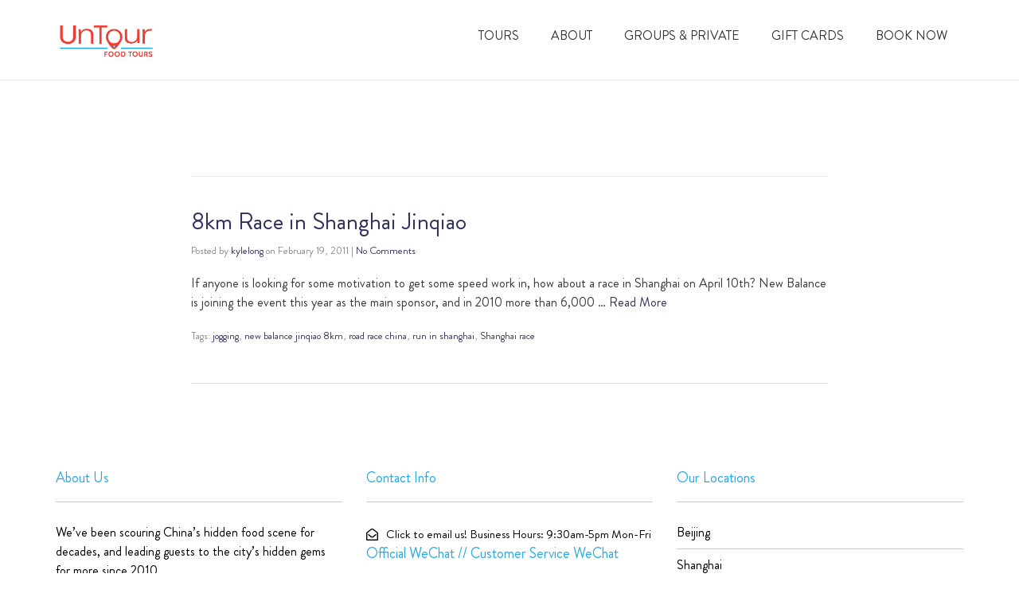

--- FILE ---
content_type: text/html; charset=UTF-8
request_url: https://untourfoodtours.com/tag/new-balance-jinqiao-8km/
body_size: 12292
content:
<!DOCTYPE html>
<!--[if lt IE 7]>      <html class="no-js lt-ie9 lt-ie8 lt-ie7" lang="en-US"> <![endif]-->
<!--[if IE 7]>         <html class="no-js lt-ie9 lt-ie8" lang="en-US"> <![endif]-->
<!--[if IE 8]>         <html class="no-js lt-ie9" lang="en-US"> <![endif]-->
<!--[if gt IE 8]><!--> <html class="no-js" lang="en-US"> <!--<![endif]-->
<head>
<meta charset="UTF-8">
<meta name="viewport" content="width=device-width, initial-scale=1.0">
<link rel="alternate" type="application/rss+xml" title="UnTour Food Tours Feed" href="https://untourfoodtours.com//feed/">
<meta name='robots' content='index, follow, max-image-preview:large, max-snippet:-1, max-video-preview:-1' />
<meta name="dlm-version" content="5.1.6">
<!-- This site is optimized with the Yoast SEO plugin v26.6 - https://yoast.com/wordpress/plugins/seo/ -->
<title>new balance jinqiao 8km Archives - UnTour Food Tours</title>
<link rel="canonical" href="https://untourfoodtours.com/tag/new-balance-jinqiao-8km/" />
<meta property="og:locale" content="en_US" />
<meta property="og:type" content="article" />
<meta property="og:title" content="new balance jinqiao 8km Archives - UnTour Food Tours" />
<meta property="og:url" content="https://untourfoodtours.com/tag/new-balance-jinqiao-8km/" />
<meta property="og:site_name" content="UnTour Food Tours" />
<meta name="twitter:card" content="summary_large_image" />
<script type="application/ld+json" class="yoast-schema-graph">{"@context":"https://schema.org","@graph":[{"@type":"CollectionPage","@id":"https://untourfoodtours.com/tag/new-balance-jinqiao-8km/","url":"https://untourfoodtours.com/tag/new-balance-jinqiao-8km/","name":"new balance jinqiao 8km Archives - UnTour Food Tours","isPartOf":{"@id":"https://untourfoodtours.com/#website"},"breadcrumb":{"@id":"https://untourfoodtours.com/tag/new-balance-jinqiao-8km/#breadcrumb"},"inLanguage":"en-US"},{"@type":"BreadcrumbList","@id":"https://untourfoodtours.com/tag/new-balance-jinqiao-8km/#breadcrumb","itemListElement":[{"@type":"ListItem","position":1,"name":"Home","item":"https://untourfoodtours.com/"},{"@type":"ListItem","position":2,"name":"new balance jinqiao 8km"}]},{"@type":"WebSite","@id":"https://untourfoodtours.com/#website","url":"https://untourfoodtours.com/","name":"UnTour Food Tours","description":"CHINA’S #1 FOOD TOUR COMPANY","potentialAction":[{"@type":"SearchAction","target":{"@type":"EntryPoint","urlTemplate":"https://untourfoodtours.com/?s={search_term_string}"},"query-input":{"@type":"PropertyValueSpecification","valueRequired":true,"valueName":"search_term_string"}}],"inLanguage":"en-US"}]}</script>
<!-- / Yoast SEO plugin. -->
<link rel='dns-prefetch' href='//widgetlogic.org' />
<link rel='dns-prefetch' href='//fh-kit.com' />
<link rel="alternate" type="application/rss+xml" title="UnTour Food Tours &raquo; Feed" href="https://untourfoodtours.com/feed/" />
<link rel="alternate" type="application/rss+xml" title="UnTour Food Tours &raquo; Comments Feed" href="https://untourfoodtours.com/comments/feed/" />
<link rel="alternate" type="application/rss+xml" title="UnTour Food Tours &raquo; new balance jinqiao 8km Tag Feed" href="https://untourfoodtours.com/tag/new-balance-jinqiao-8km/feed/" />
<style>
.lazyload,
.lazyloading {
max-width: 100%;
}
</style>
<style id='wp-img-auto-sizes-contain-inline-css' type='text/css'>
img:is([sizes=auto i],[sizes^="auto," i]){contain-intrinsic-size:3000px 1500px}
/*# sourceURL=wp-img-auto-sizes-contain-inline-css */
</style>
<!-- <link rel='stylesheet' id='aloha-hfe-widgets-style-css' href='https://untourfoodtours.com/wp-content/plugins/th-widget-pack/header-footer/css/frontend.css?ver=1738286364' type='text/css' media='all' /> -->
<!-- <link rel='stylesheet' id='formidable-css' href='https://untourfoodtours.com/wp-content/plugins/formidable/css/formidableforms.css?ver=1231602' type='text/css' media='all' /> -->
<!-- <link rel='stylesheet' id='hfe-widgets-style-css' href='https://untourfoodtours.com/wp-content/plugins/th-widget-pack/header-footer/hfe-plugin/header-footer/inc/widgets-css/frontend.css?ver=2.0.3' type='text/css' media='all' /> -->
<!-- <link rel='stylesheet' id='themo-icons-css' href='https://untourfoodtours.com/wp-content/plugins/th-widget-pack/assets/icons/icons.css?ver=2.2.9' type='text/css' media='all' /> -->
<!-- <link rel='stylesheet' id='thmv-global-css' href='https://untourfoodtours.com/wp-content/plugins/th-widget-pack/css/global.css?ver=1738286364' type='text/css' media='all' /> -->
<!-- <link rel='stylesheet' id='wp-block-library-css' href='https://untourfoodtours.com/wp-includes/css/dist/block-library/style.min.css?ver=6.9' type='text/css' media='all' /> -->
<link rel="stylesheet" type="text/css" href="//untourfoodtours.com/wp-content/cache/wpfc-minified/er7bqmw2/6hs55.css" media="all"/>
<style id='classic-theme-styles-inline-css' type='text/css'>
/*! This file is auto-generated */
.wp-block-button__link{color:#fff;background-color:#32373c;border-radius:9999px;box-shadow:none;text-decoration:none;padding:calc(.667em + 2px) calc(1.333em + 2px);font-size:1.125em}.wp-block-file__button{background:#32373c;color:#fff;text-decoration:none}
/*# sourceURL=/wp-includes/css/classic-themes.min.css */
</style>
<!-- <link rel='stylesheet' id='block-widget-css' href='https://untourfoodtours.com/wp-content/plugins/widget-logic/block_widget/css/widget.css?ver=1726206751' type='text/css' media='all' /> -->
<link rel="stylesheet" type="text/css" href="//untourfoodtours.com/wp-content/cache/wpfc-minified/6z8gx2u3/6hs55.css" media="all"/>
<style id='global-styles-inline-css' type='text/css'>
:root{--wp--preset--aspect-ratio--square: 1;--wp--preset--aspect-ratio--4-3: 4/3;--wp--preset--aspect-ratio--3-4: 3/4;--wp--preset--aspect-ratio--3-2: 3/2;--wp--preset--aspect-ratio--2-3: 2/3;--wp--preset--aspect-ratio--16-9: 16/9;--wp--preset--aspect-ratio--9-16: 9/16;--wp--preset--color--black: #000000;--wp--preset--color--cyan-bluish-gray: #abb8c3;--wp--preset--color--white: #ffffff;--wp--preset--color--pale-pink: #f78da7;--wp--preset--color--vivid-red: #cf2e2e;--wp--preset--color--luminous-vivid-orange: #ff6900;--wp--preset--color--luminous-vivid-amber: #fcb900;--wp--preset--color--light-green-cyan: #7bdcb5;--wp--preset--color--vivid-green-cyan: #00d084;--wp--preset--color--pale-cyan-blue: #8ed1fc;--wp--preset--color--vivid-cyan-blue: #0693e3;--wp--preset--color--vivid-purple: #9b51e0;--wp--preset--gradient--vivid-cyan-blue-to-vivid-purple: linear-gradient(135deg,rgb(6,147,227) 0%,rgb(155,81,224) 100%);--wp--preset--gradient--light-green-cyan-to-vivid-green-cyan: linear-gradient(135deg,rgb(122,220,180) 0%,rgb(0,208,130) 100%);--wp--preset--gradient--luminous-vivid-amber-to-luminous-vivid-orange: linear-gradient(135deg,rgb(252,185,0) 0%,rgb(255,105,0) 100%);--wp--preset--gradient--luminous-vivid-orange-to-vivid-red: linear-gradient(135deg,rgb(255,105,0) 0%,rgb(207,46,46) 100%);--wp--preset--gradient--very-light-gray-to-cyan-bluish-gray: linear-gradient(135deg,rgb(238,238,238) 0%,rgb(169,184,195) 100%);--wp--preset--gradient--cool-to-warm-spectrum: linear-gradient(135deg,rgb(74,234,220) 0%,rgb(151,120,209) 20%,rgb(207,42,186) 40%,rgb(238,44,130) 60%,rgb(251,105,98) 80%,rgb(254,248,76) 100%);--wp--preset--gradient--blush-light-purple: linear-gradient(135deg,rgb(255,206,236) 0%,rgb(152,150,240) 100%);--wp--preset--gradient--blush-bordeaux: linear-gradient(135deg,rgb(254,205,165) 0%,rgb(254,45,45) 50%,rgb(107,0,62) 100%);--wp--preset--gradient--luminous-dusk: linear-gradient(135deg,rgb(255,203,112) 0%,rgb(199,81,192) 50%,rgb(65,88,208) 100%);--wp--preset--gradient--pale-ocean: linear-gradient(135deg,rgb(255,245,203) 0%,rgb(182,227,212) 50%,rgb(51,167,181) 100%);--wp--preset--gradient--electric-grass: linear-gradient(135deg,rgb(202,248,128) 0%,rgb(113,206,126) 100%);--wp--preset--gradient--midnight: linear-gradient(135deg,rgb(2,3,129) 0%,rgb(40,116,252) 100%);--wp--preset--font-size--small: 13px;--wp--preset--font-size--medium: 20px;--wp--preset--font-size--large: 36px;--wp--preset--font-size--x-large: 42px;--wp--preset--spacing--20: 0.44rem;--wp--preset--spacing--30: 0.67rem;--wp--preset--spacing--40: 1rem;--wp--preset--spacing--50: 1.5rem;--wp--preset--spacing--60: 2.25rem;--wp--preset--spacing--70: 3.38rem;--wp--preset--spacing--80: 5.06rem;--wp--preset--shadow--natural: 6px 6px 9px rgba(0, 0, 0, 0.2);--wp--preset--shadow--deep: 12px 12px 50px rgba(0, 0, 0, 0.4);--wp--preset--shadow--sharp: 6px 6px 0px rgba(0, 0, 0, 0.2);--wp--preset--shadow--outlined: 6px 6px 0px -3px rgb(255, 255, 255), 6px 6px rgb(0, 0, 0);--wp--preset--shadow--crisp: 6px 6px 0px rgb(0, 0, 0);}:where(.is-layout-flex){gap: 0.5em;}:where(.is-layout-grid){gap: 0.5em;}body .is-layout-flex{display: flex;}.is-layout-flex{flex-wrap: wrap;align-items: center;}.is-layout-flex > :is(*, div){margin: 0;}body .is-layout-grid{display: grid;}.is-layout-grid > :is(*, div){margin: 0;}:where(.wp-block-columns.is-layout-flex){gap: 2em;}:where(.wp-block-columns.is-layout-grid){gap: 2em;}:where(.wp-block-post-template.is-layout-flex){gap: 1.25em;}:where(.wp-block-post-template.is-layout-grid){gap: 1.25em;}.has-black-color{color: var(--wp--preset--color--black) !important;}.has-cyan-bluish-gray-color{color: var(--wp--preset--color--cyan-bluish-gray) !important;}.has-white-color{color: var(--wp--preset--color--white) !important;}.has-pale-pink-color{color: var(--wp--preset--color--pale-pink) !important;}.has-vivid-red-color{color: var(--wp--preset--color--vivid-red) !important;}.has-luminous-vivid-orange-color{color: var(--wp--preset--color--luminous-vivid-orange) !important;}.has-luminous-vivid-amber-color{color: var(--wp--preset--color--luminous-vivid-amber) !important;}.has-light-green-cyan-color{color: var(--wp--preset--color--light-green-cyan) !important;}.has-vivid-green-cyan-color{color: var(--wp--preset--color--vivid-green-cyan) !important;}.has-pale-cyan-blue-color{color: var(--wp--preset--color--pale-cyan-blue) !important;}.has-vivid-cyan-blue-color{color: var(--wp--preset--color--vivid-cyan-blue) !important;}.has-vivid-purple-color{color: var(--wp--preset--color--vivid-purple) !important;}.has-black-background-color{background-color: var(--wp--preset--color--black) !important;}.has-cyan-bluish-gray-background-color{background-color: var(--wp--preset--color--cyan-bluish-gray) !important;}.has-white-background-color{background-color: var(--wp--preset--color--white) !important;}.has-pale-pink-background-color{background-color: var(--wp--preset--color--pale-pink) !important;}.has-vivid-red-background-color{background-color: var(--wp--preset--color--vivid-red) !important;}.has-luminous-vivid-orange-background-color{background-color: var(--wp--preset--color--luminous-vivid-orange) !important;}.has-luminous-vivid-amber-background-color{background-color: var(--wp--preset--color--luminous-vivid-amber) !important;}.has-light-green-cyan-background-color{background-color: var(--wp--preset--color--light-green-cyan) !important;}.has-vivid-green-cyan-background-color{background-color: var(--wp--preset--color--vivid-green-cyan) !important;}.has-pale-cyan-blue-background-color{background-color: var(--wp--preset--color--pale-cyan-blue) !important;}.has-vivid-cyan-blue-background-color{background-color: var(--wp--preset--color--vivid-cyan-blue) !important;}.has-vivid-purple-background-color{background-color: var(--wp--preset--color--vivid-purple) !important;}.has-black-border-color{border-color: var(--wp--preset--color--black) !important;}.has-cyan-bluish-gray-border-color{border-color: var(--wp--preset--color--cyan-bluish-gray) !important;}.has-white-border-color{border-color: var(--wp--preset--color--white) !important;}.has-pale-pink-border-color{border-color: var(--wp--preset--color--pale-pink) !important;}.has-vivid-red-border-color{border-color: var(--wp--preset--color--vivid-red) !important;}.has-luminous-vivid-orange-border-color{border-color: var(--wp--preset--color--luminous-vivid-orange) !important;}.has-luminous-vivid-amber-border-color{border-color: var(--wp--preset--color--luminous-vivid-amber) !important;}.has-light-green-cyan-border-color{border-color: var(--wp--preset--color--light-green-cyan) !important;}.has-vivid-green-cyan-border-color{border-color: var(--wp--preset--color--vivid-green-cyan) !important;}.has-pale-cyan-blue-border-color{border-color: var(--wp--preset--color--pale-cyan-blue) !important;}.has-vivid-cyan-blue-border-color{border-color: var(--wp--preset--color--vivid-cyan-blue) !important;}.has-vivid-purple-border-color{border-color: var(--wp--preset--color--vivid-purple) !important;}.has-vivid-cyan-blue-to-vivid-purple-gradient-background{background: var(--wp--preset--gradient--vivid-cyan-blue-to-vivid-purple) !important;}.has-light-green-cyan-to-vivid-green-cyan-gradient-background{background: var(--wp--preset--gradient--light-green-cyan-to-vivid-green-cyan) !important;}.has-luminous-vivid-amber-to-luminous-vivid-orange-gradient-background{background: var(--wp--preset--gradient--luminous-vivid-amber-to-luminous-vivid-orange) !important;}.has-luminous-vivid-orange-to-vivid-red-gradient-background{background: var(--wp--preset--gradient--luminous-vivid-orange-to-vivid-red) !important;}.has-very-light-gray-to-cyan-bluish-gray-gradient-background{background: var(--wp--preset--gradient--very-light-gray-to-cyan-bluish-gray) !important;}.has-cool-to-warm-spectrum-gradient-background{background: var(--wp--preset--gradient--cool-to-warm-spectrum) !important;}.has-blush-light-purple-gradient-background{background: var(--wp--preset--gradient--blush-light-purple) !important;}.has-blush-bordeaux-gradient-background{background: var(--wp--preset--gradient--blush-bordeaux) !important;}.has-luminous-dusk-gradient-background{background: var(--wp--preset--gradient--luminous-dusk) !important;}.has-pale-ocean-gradient-background{background: var(--wp--preset--gradient--pale-ocean) !important;}.has-electric-grass-gradient-background{background: var(--wp--preset--gradient--electric-grass) !important;}.has-midnight-gradient-background{background: var(--wp--preset--gradient--midnight) !important;}.has-small-font-size{font-size: var(--wp--preset--font-size--small) !important;}.has-medium-font-size{font-size: var(--wp--preset--font-size--medium) !important;}.has-large-font-size{font-size: var(--wp--preset--font-size--large) !important;}.has-x-large-font-size{font-size: var(--wp--preset--font-size--x-large) !important;}
:where(.wp-block-post-template.is-layout-flex){gap: 1.25em;}:where(.wp-block-post-template.is-layout-grid){gap: 1.25em;}
:where(.wp-block-term-template.is-layout-flex){gap: 1.25em;}:where(.wp-block-term-template.is-layout-grid){gap: 1.25em;}
:where(.wp-block-columns.is-layout-flex){gap: 2em;}:where(.wp-block-columns.is-layout-grid){gap: 2em;}
:root :where(.wp-block-pullquote){font-size: 1.5em;line-height: 1.6;}
/*# sourceURL=global-styles-inline-css */
</style>
<!-- <link rel='stylesheet' id='booked-tooltipster-css' href='https://untourfoodtours.com/wp-content/plugins/booked/assets/js/tooltipster/css/tooltipster.css?ver=3.3.0' type='text/css' media='all' /> -->
<!-- <link rel='stylesheet' id='booked-tooltipster-theme-css' href='https://untourfoodtours.com/wp-content/plugins/booked/assets/js/tooltipster/css/themes/tooltipster-light.css?ver=3.3.0' type='text/css' media='all' /> -->
<!-- <link rel='stylesheet' id='booked-animations-css' href='https://untourfoodtours.com/wp-content/plugins/booked/assets/css/animations.css?ver=2.4.3' type='text/css' media='all' /> -->
<!-- <link rel='stylesheet' id='booked-css-css' href='https://untourfoodtours.com/wp-content/plugins/booked/dist/booked.css?ver=2.4.3' type='text/css' media='all' /> -->
<link rel="stylesheet" type="text/css" href="//untourfoodtours.com/wp-content/cache/wpfc-minified/7zp5507j/6hs55.css" media="all"/>
<style id='booked-css-inline-css' type='text/css'>
#ui-datepicker-div.booked_custom_date_picker table.ui-datepicker-calendar tbody td a.ui-state-active,#ui-datepicker-div.booked_custom_date_picker table.ui-datepicker-calendar tbody td a.ui-state-active:hover,body #booked-profile-page input[type=submit].button-primary:hover,body .booked-list-view button.button:hover, body .booked-list-view input[type=submit].button-primary:hover,body div.booked-calendar input[type=submit].button-primary:hover,body .booked-modal input[type=submit].button-primary:hover,body div.booked-calendar .bc-head,body div.booked-calendar .bc-head .bc-col,body div.booked-calendar .booked-appt-list .timeslot .timeslot-people button:hover,body #booked-profile-page .booked-profile-header,body #booked-profile-page .booked-tabs li.active a,body #booked-profile-page .booked-tabs li.active a:hover,body #booked-profile-page .appt-block .google-cal-button > a:hover,#ui-datepicker-div.booked_custom_date_picker .ui-datepicker-header{ background:#c4f2d4 !important; }body #booked-profile-page input[type=submit].button-primary:hover,body div.booked-calendar input[type=submit].button-primary:hover,body .booked-list-view button.button:hover, body .booked-list-view input[type=submit].button-primary:hover,body .booked-modal input[type=submit].button-primary:hover,body div.booked-calendar .bc-head .bc-col,body div.booked-calendar .booked-appt-list .timeslot .timeslot-people button:hover,body #booked-profile-page .booked-profile-header,body #booked-profile-page .appt-block .google-cal-button > a:hover{ border-color:#c4f2d4 !important; }body div.booked-calendar .bc-row.days,body div.booked-calendar .bc-row.days .bc-col,body .booked-calendarSwitcher.calendar,body #booked-profile-page .booked-tabs,#ui-datepicker-div.booked_custom_date_picker table.ui-datepicker-calendar thead,#ui-datepicker-div.booked_custom_date_picker table.ui-datepicker-calendar thead th{ background:#039146 !important; }body div.booked-calendar .bc-row.days .bc-col,body #booked-profile-page .booked-tabs{ border-color:#039146 !important; }#ui-datepicker-div.booked_custom_date_picker table.ui-datepicker-calendar tbody td.ui-datepicker-today a,#ui-datepicker-div.booked_custom_date_picker table.ui-datepicker-calendar tbody td.ui-datepicker-today a:hover,body #booked-profile-page input[type=submit].button-primary,body div.booked-calendar input[type=submit].button-primary,body .booked-list-view button.button, body .booked-list-view input[type=submit].button-primary,body .booked-list-view button.button, body .booked-list-view input[type=submit].button-primary,body .booked-modal input[type=submit].button-primary,body div.booked-calendar .booked-appt-list .timeslot .timeslot-people button,body #booked-profile-page .booked-profile-appt-list .appt-block.approved .status-block,body #booked-profile-page .appt-block .google-cal-button > a,body .booked-modal p.booked-title-bar,body div.booked-calendar .bc-col:hover .date span,body .booked-list-view a.booked_list_date_picker_trigger.booked-dp-active,body .booked-list-view a.booked_list_date_picker_trigger.booked-dp-active:hover,.booked-ms-modal .booked-book-appt,body #booked-profile-page .booked-tabs li a .counter{ background:#56c477; }body #booked-profile-page input[type=submit].button-primary,body div.booked-calendar input[type=submit].button-primary,body .booked-list-view button.button, body .booked-list-view input[type=submit].button-primary,body .booked-list-view button.button, body .booked-list-view input[type=submit].button-primary,body .booked-modal input[type=submit].button-primary,body #booked-profile-page .appt-block .google-cal-button > a,body div.booked-calendar .booked-appt-list .timeslot .timeslot-people button,body .booked-list-view a.booked_list_date_picker_trigger.booked-dp-active,body .booked-list-view a.booked_list_date_picker_trigger.booked-dp-active:hover{ border-color:#56c477; }body .booked-modal .bm-window p i.fa,body .booked-modal .bm-window a,body .booked-appt-list .booked-public-appointment-title,body .booked-modal .bm-window p.appointment-title,.booked-ms-modal.visible:hover .booked-book-appt{ color:#56c477; }.booked-appt-list .timeslot.has-title .booked-public-appointment-title { color:inherit; }
/*# sourceURL=booked-css-inline-css */
</style>
<!-- <link rel='stylesheet' id='wp-post-navigation-style-css' href='https://untourfoodtours.com/wp-content/plugins/wp-post-navigation/style.css?ver=6.9' type='text/css' media='all' /> -->
<!-- <link rel='stylesheet' id='mc4wp-form-themes-css' href='https://untourfoodtours.com/wp-content/plugins/mailchimp-for-wp/assets/css/form-themes.css?ver=4.10.9' type='text/css' media='all' /> -->
<!-- <link rel='stylesheet' id='hfe-style-css' href='https://untourfoodtours.com/wp-content/plugins/th-widget-pack/header-footer/hfe-plugin/header-footer/assets/css/header-footer-elementor.css?ver=2.0.3' type='text/css' media='all' /> -->
<!-- <link rel='stylesheet' id='elementor-icons-css' href='https://untourfoodtours.com/wp-content/plugins/elementor/assets/lib/eicons/css/elementor-icons.min.css?ver=5.45.0' type='text/css' media='all' /> -->
<!-- <link rel='stylesheet' id='elementor-frontend-css' href='https://untourfoodtours.com/wp-content/plugins/elementor/assets/css/frontend.min.css?ver=3.34.0' type='text/css' media='all' /> -->
<link rel="stylesheet" type="text/css" href="//untourfoodtours.com/wp-content/cache/wpfc-minified/7wpdowpx/6hs55.css" media="all"/>
<link rel='stylesheet' id='elementor-post-17238-css' href='https://untourfoodtours.com/wp-content/uploads/elementor/css/post-17238.css?ver=1767160888' type='text/css' media='all' />
<!-- <link rel='stylesheet' id='font-awesome-5-all-css' href='https://untourfoodtours.com/wp-content/plugins/elementor/assets/lib/font-awesome/css/all.min.css?ver=3.34.0' type='text/css' media='all' /> -->
<!-- <link rel='stylesheet' id='font-awesome-4-shim-css' href='https://untourfoodtours.com/wp-content/plugins/elementor/assets/lib/font-awesome/css/v4-shims.min.css?ver=3.34.0' type='text/css' media='all' /> -->
<link rel="stylesheet" type="text/css" href="//untourfoodtours.com/wp-content/cache/wpfc-minified/d223788/6hs55.css" media="all"/>
<link rel='stylesheet' id='fh-buttons-css' href='https://fh-kit.com/buttons/v2/?pop=d9534f' type='text/css' media='all' />
<!-- <link rel='stylesheet' id='ms-main-css' href='https://untourfoodtours.com/wp-content/plugins/masterslider/public/assets/css/masterslider.main.css?ver=3.7.7' type='text/css' media='all' /> -->
<!-- <link rel='stylesheet' id='ms-custom-css' href='https://untourfoodtours.com/wp-content/uploads/masterslider/custom.css?ver=1.9' type='text/css' media='all' /> -->
<!-- <link rel='stylesheet' id='font-awesome-css' href='https://untourfoodtours.com/wp-content/plugins/elementor/assets/lib/font-awesome/css/font-awesome.min.css?ver=4.7.0' type='text/css' media='all' /> -->
<!-- <link rel='stylesheet' id='hfe-icons-list-css' href='https://untourfoodtours.com/wp-content/plugins/elementor/assets/css/widget-icon-list.min.css?ver=3.24.3' type='text/css' media='all' /> -->
<!-- <link rel='stylesheet' id='hfe-social-icons-css' href='https://untourfoodtours.com/wp-content/plugins/elementor/assets/css/widget-social-icons.min.css?ver=3.24.0' type='text/css' media='all' /> -->
<!-- <link rel='stylesheet' id='hfe-social-share-icons-brands-css' href='https://untourfoodtours.com/wp-content/plugins/elementor/assets/lib/font-awesome/css/brands.css?ver=5.15.3' type='text/css' media='all' /> -->
<!-- <link rel='stylesheet' id='hfe-social-share-icons-fontawesome-css' href='https://untourfoodtours.com/wp-content/plugins/elementor/assets/lib/font-awesome/css/fontawesome.css?ver=5.15.3' type='text/css' media='all' /> -->
<!-- <link rel='stylesheet' id='hfe-nav-menu-icons-css' href='https://untourfoodtours.com/wp-content/plugins/elementor/assets/lib/font-awesome/css/solid.css?ver=5.15.3' type='text/css' media='all' /> -->
<!-- <link rel='stylesheet' id='roots_app-css' href='https://untourfoodtours.com/wp-content/themes/embark/assets/css/app.css?ver=1' type='text/css' media='all' /> -->
<link rel="stylesheet" type="text/css" href="//untourfoodtours.com/wp-content/cache/wpfc-minified/2nz515k5/6hs55.css" media="all"/>
<style id='roots_app-inline-css' type='text/css'>
/* Include Ludirous Font */
@font-face { font-family: 'ludicrous'; src:  url('https://untourfoodtours.com/wp-content/themes/embark/assets/fonts/ludicrous.woff') format('woff'), url('https://untourfoodtours.com/wp-content/themes/embark/assets/fonts/ludicrous.woff2')  format('woff2')}
/*# sourceURL=roots_app-inline-css */
</style>
<!-- <link rel='stylesheet' id='roots_child-css' href='https://untourfoodtours.com/wp-content/themes/embark-child/style.css?ver=6.9' type='text/css' media='all' /> -->
<!-- <link rel='stylesheet' id='parent-style-css' href='https://untourfoodtours.com/wp-content/themes/embark/style.css?ver=6.9' type='text/css' media='all' /> -->
<!-- <link rel='stylesheet' id='child-style-css' href='https://untourfoodtours.com/wp-content/themes/embark-child/style.css?ver=1768368873' type='text/css' media='all' /> -->
<!-- <link rel='stylesheet' id='elementor-gf-local-roboto-css' href='https://untourfoodtours.com/wp-content/uploads/elementor/google-fonts/css/roboto.css?ver=1744365210' type='text/css' media='all' /> -->
<!-- <link rel='stylesheet' id='elementor-gf-local-robotoslab-css' href='https://untourfoodtours.com/wp-content/uploads/elementor/google-fonts/css/robotoslab.css?ver=1744365212' type='text/css' media='all' /> -->
<link rel="stylesheet" type="text/css" href="//untourfoodtours.com/wp-content/cache/wpfc-minified/jmcghewf/6hs55.css" media="all"/>
<script type="text/javascript" src="https://untourfoodtours.com/wp-includes/js/jquery/jquery.min.js?ver=3.7.1" id="jquery-core-js"></script>
<script type="text/javascript" src="https://untourfoodtours.com/wp-includes/js/jquery/jquery-migrate.min.js?ver=3.4.1" id="jquery-migrate-js"></script>
<script type="text/javascript" id="jquery-js-after">
/* <![CDATA[ */
!function($){"use strict";$(document).ready(function(){$(this).scrollTop()>100&&$(".hfe-scroll-to-top-wrap").removeClass("hfe-scroll-to-top-hide"),$(window).scroll(function(){$(this).scrollTop()<100?$(".hfe-scroll-to-top-wrap").fadeOut(300):$(".hfe-scroll-to-top-wrap").fadeIn(300)}),$(".hfe-scroll-to-top-wrap").on("click",function(){$("html, body").animate({scrollTop:0},300);return!1})})}(jQuery);
//# sourceURL=jquery-js-after
/* ]]> */
</script>
<script type="text/javascript" src="https://untourfoodtours.com/wp-content/plugins/masterslider/includes/modules/elementor/assets/js/elementor-widgets.js?ver=3.7.7" id="masterslider-elementor-widgets-js"></script>
<script type="text/javascript" src="https://untourfoodtours.com/wp-content/plugins/elementor/assets/lib/font-awesome/js/v4-shims.min.js?ver=3.34.0" id="font-awesome-4-shim-js"></script>
<link rel="https://api.w.org/" href="https://untourfoodtours.com/wp-json/" /><link rel="alternate" title="JSON" type="application/json" href="https://untourfoodtours.com/wp-json/wp/v2/tags/110" /><link rel="EditURI" type="application/rsd+xml" title="RSD" href="https://untourfoodtours.com/xmlrpc.php?rsd" />
<meta name="generator" content="WordPress 6.9" />
<script type="text/javascript">
var _gaq = _gaq || [];
_gaq.push(['_setAccount', 'UA-20049503-2']);
_gaq.push(['_trackPageview']);
(function() {
var ga = document.createElement('script'); ga.type = 'text/javascript'; ga.async = true;
ga.src = ('https:' == document.location.protocol ? 'https://ssl' : 'http://www') + '.google-analytics.com/ga.js';
var s = document.getElementsByTagName('script')[0]; s.parentNode.insertBefore(ga, s);
})();
</script>
<!-- HFCM by 99 Robots - Snippet # 1: Mailchimp Ad -->
<script id="mcjs">!function(c,h,i,m,p){m=c.createElement(h),p=c.getElementsByTagName(h)[0],m.async=1,m.src=i,p.parentNode.insertBefore(m,p)}(document,"script","https://chimpstatic.com/mcjs-connected/js/users/2007588e72b9876b84153c243/de048504a71ae413d48794d4c.js");</script>
<!-- /end HFCM by 99 Robots -->
<script>var ms_grabbing_curosr='https://untourfoodtours.com/wp-content/plugins/masterslider/public/assets/css/common/grabbing.cur',ms_grab_curosr='https://untourfoodtours.com/wp-content/plugins/masterslider/public/assets/css/common/grab.cur';</script>
<meta name="generator" content="MasterSlider 3.7.7 - Responsive Touch Image Slider" />
<style type="text/css">
.wp-post-navigation a{
text-decoration: none;
font:bold 16px Helvetica, Arial, sans-serif, arial;
color: #666;
}
</style>		<script>
document.documentElement.className = document.documentElement.className.replace('no-js', 'js');
</script>
<style>
.no-js img.lazyload {
display: none;
}
figure.wp-block-image img.lazyloading {
min-width: 150px;
}
.lazyload,
.lazyloading {
--smush-placeholder-width: 100px;
--smush-placeholder-aspect-ratio: 1/1;
width: var(--smush-image-width, var(--smush-placeholder-width)) !important;
aspect-ratio: var(--smush-image-aspect-ratio, var(--smush-placeholder-aspect-ratio)) !important;
}
.lazyload, .lazyloading {
opacity: 0;
}
.lazyloaded {
opacity: 1;
transition: opacity 400ms;
transition-delay: 0ms;
}
</style>
<!--[if lt IE 9]>
<script src="https://untourfoodtours.com/wp-content/themes/embark/assets/js/vendor/html5shiv.min.js"></script>
<script src="https://untourfoodtours.com/wp-content/themes/embark/assets/js/vendor/respond.min.js"></script>
<![endif]-->
<meta name="generator" content="Elementor 3.34.0; features: additional_custom_breakpoints; settings: css_print_method-external, google_font-enabled, font_display-auto">
<style>
.e-con.e-parent:nth-of-type(n+4):not(.e-lazyloaded):not(.e-no-lazyload),
.e-con.e-parent:nth-of-type(n+4):not(.e-lazyloaded):not(.e-no-lazyload) * {
background-image: none !important;
}
@media screen and (max-height: 1024px) {
.e-con.e-parent:nth-of-type(n+3):not(.e-lazyloaded):not(.e-no-lazyload),
.e-con.e-parent:nth-of-type(n+3):not(.e-lazyloaded):not(.e-no-lazyload) * {
background-image: none !important;
}
}
@media screen and (max-height: 640px) {
.e-con.e-parent:nth-of-type(n+2):not(.e-lazyloaded):not(.e-no-lazyload),
.e-con.e-parent:nth-of-type(n+2):not(.e-lazyloaded):not(.e-no-lazyload) * {
background-image: none !important;
}
}
</style>
<link rel="icon" href="https://untourfoodtours.com/wp-content/uploads/2018/09/new-untourfav.png" sizes="32x32" />
<link rel="icon" href="https://untourfoodtours.com/wp-content/uploads/2018/09/new-untourfav.png" sizes="192x192" />
<link rel="apple-touch-icon" href="https://untourfoodtours.com/wp-content/uploads/2018/09/new-untourfav.png" />
<meta name="msapplication-TileImage" content="https://untourfoodtours.com/wp-content/uploads/2018/09/new-untourfav.png" />
<style type="text/css" id="wp-custom-css">
@media screen and (max-width: 767px) {
.top-nav-text p{color: #fff;font-weight: normal;font-size: 15px;}
.navbar-nav > li{width: 100%;padding: 0px 0px;}
#menu-main-nav li a{top:0px;color:#fff;}
.menu-highlight{width:auto !important;margin-bottom:30px;}
#menu-main-nav{background: #1e8190;padding: 20px;}
.dropdown-toggle .caret{float:right;}
.navbar .navbar-nav .open .dropdown-toggle{background-color: #1e8190 !important;}
}
@media (max-width:767px) {
.navbar .navbar-nav .dropdown-submenu .dropdown-menu {background-color:#f03b30;}
}
@media screen and (max-width: 767px) {
#menu-main-nav{background: #27aae1;padding: 20px;}
.navbar .navbar-nav .open .dropdown-toggle{background-color: #27aae1 !important;}
}
.elementor-element-2a62bcd4 .textwidget p:first-of-type{
margin: 0;
}
.elementor-element-2a62bcd4 .textwidget p:first-of-type br {
display: none;
}
.elementor-element-2a62bcd4 .textwidget br{
display: none;
} 
.widget-inner .textwidget p:first-of-type{
margin: 0;
}
.widget-inner .textwidget p:first-of-type br{
display: none;
}		</style>
<style id="kirki-inline-styles">#logo img{max-height:50px;width:auto;}.navbar .navbar-nav{margin-top:20px;}.navbar .navbar-toggle{top:20px;}.themo_cart_icon{margin-top:calc(20px + 12px);}.btn-cta-primary,.navbar .navbar-nav>li>a:hover:after,.navbar .navbar-nav>li.active>a:after,.navbar .navbar-nav>li.active>a:hover:after,.navbar .navbar-nav>li.active>a:focus:after,.headhesive--clone .navbar-nav > li > a:hover:after,.banner[data-transparent-header="true"].headhesive--clone .navbar-nav > li > a:hover:after,form input[type=submit],html .woocommerce a.button.alt,html .woocommerce-page a.button.alt,html .woocommerce a.button,html .woocommerce-page a.button,.woocommerce #respond input#submit.alt:hover,.woocommerce a.button.alt:hover,.woocommerce #respond input#submit.alt, .woocommerce button.button.alt, .woocommerce input.button.alt, .woocommerce button.button.alt:hover,.woocommerce input.button.alt:hover,.woocommerce #respond input#submit.disabled,.woocommerce #respond input#submit:disabled,.woocommerce #respond input#submit:disabled[disabled],.woocommerce a.button.disabled,.woocommerce a.button:disabled,.woocommerce a.button:disabled[disabled],.woocommerce button.button.disabled,.woocommerce button.button:disabled,.woocommerce button.button:disabled[disabled],.woocommerce input.button.disabled,.woocommerce input.button:disabled,.woocommerce input.button:disabled[disabled],.woocommerce #respond input#submit.disabled:hover,.woocommerce #respond input#submit:disabled:hover,.woocommerce #respond input#submit:disabled[disabled]:hover,.woocommerce a.button.disabled:hover,.woocommerce a.button:disabled:hover,.woocommerce a.button:disabled[disabled]:hover,.woocommerce button.button.disabled:hover,.woocommerce button.button:disabled:hover,.woocommerce button.button:disabled[disabled]:hover,.woocommerce input.button.disabled:hover,.woocommerce input.button:disabled:hover,.woocommerce input.button:disabled[disabled]:hover,.woocommerce #respond input#submit.alt.disabled,.woocommerce #respond input#submit.alt.disabled:hover,.woocommerce #respond input#submit.alt:disabled,.woocommerce #respond input#submit.alt:disabled:hover,.woocommerce #respond input#submit.alt:disabled[disabled],.woocommerce #respond input#submit.alt:disabled[disabled]:hover,.woocommerce a.button.alt.disabled,.woocommerce a.button.alt.disabled:hover,.woocommerce a.button.alt:disabled,.woocommerce a.button.alt:disabled:hover,.woocommerce a.button.alt:disabled[disabled],.woocommerce a.button.alt:disabled[disabled]:hover,.woocommerce button.button.alt.disabled,.woocommerce button.button.alt.disabled:hover,.woocommerce button.button.alt:disabled,.woocommerce button.button.alt:disabled:hover,.woocommerce button.button.alt:disabled[disabled],.woocommerce button.button.alt:disabled[disabled]:hover,.woocommerce input.button.alt.disabled,.woocommerce input.button.alt.disabled:hover,.woocommerce input.button.alt:disabled,.woocommerce input.button.alt:disabled:hover,.woocommerce input.button.alt:disabled[disabled],.woocommerce input.button.alt:disabled[disabled]:hover,p.demo_store,.woocommerce.widget_price_filter .ui-slider .ui-slider-handle,.th-conversion form input[type=submit],.th-conversion .with_frm_style input[type=submit],.th-pricing-column.th-highlight,.search-submit,.search-submit:hover,.widget .tagcloud a:hover,.footer .tagcloud a:hover,.btn-standard-primary-form form .frm_submit input[type=submit],.btn-standard-primary-form form .frm_submit input[type=submit]:hover,.btn-ghost-primary-form form .frm_submit input[type=submit]:hover,.btn-cta-primary-form form .frm_submit input[type=submit],.btn-cta-primary-form form .frm_submit input[type=submit]:hover,.th-widget-area form input[type=submit],.th-widget-area .with_frm_style .frm_submit input[type=submit]{background-color:#32325D;}a,.accent,.navbar .navbar-nav .dropdown-menu li.active a,.navbar .navbar-nav .dropdown-menu li a:hover,.navbar .navbar-nav .dropdown-menu li.active a:hover,.page-title h1,.inner-container>h1.entry-title,.woocommerce ul.products li.product .price,.woocommerce ul.products li.product .price del,.woocommerce .single-product .product .price,.woocommerce.single-product .product .price,.woocommerce .single-product .product .price ins,.woocommerce.single-product .product .price ins,.a2c-ghost.woocommerce a.button,.th-cta .th-cta-text span,.elementor-widget-themo-header .th-header-wrap .elementor-icon-box-title,.elementor-widget-themo-info-card .th-info-card-wrap .elementor-icon-box-title,.map-info h3,.th-pkg-content h3,.th-pricing-cost,.elementor-widget-themo-service-block .th-service-block-w .elementor-icon-box-title,#main-flex-slider .slides h1,.th-team-member-social a i:hover,.elementor-widget-toggle .elementor-toggle .elementor-toggle-title,.elementor-widget-toggle .elementor-toggle .elementor-toggle-title.active,.elementor-widget-toggle .elementor-toggle .elementor-toggle-icon{color:#32325D;}.btn-standard-primary,.btn-ghost-primary:hover,.pager li>a:hover,.pager li>span:hover,.a2c-ghost.woocommerce a.button:hover{background-color:#32325D;}.btn-standard-primary,.btn-ghost-primary:hover,.pager li>a:hover,.pager li>span:hover,.a2c-ghost.woocommerce a.button:hover,.btn-standard-primary-form form .frm_submit input[type=submit],.btn-standard-primary-form form .frm_submit input[type=submit]:hover,.btn-ghost-primary-form form .frm_submit input[type=submit]:hover,.btn-ghost-primary-form form .frm_submit input[type=submit]{border-color:#32325D;}.btn-ghost-primary,.btn-ghost-primary:focus,.th-portfolio-filters a.current,.a2c-ghost.woocommerce a.button,.btn-ghost-primary-form form .frm_submit input[type=submit]{color:#32325D;}.btn-ghost-primary,.th-portfolio-filters a.current,.a2c-ghost.woocommerce a.button{border-color:#32325D;}form select:focus,form textarea:focus,form input:focus,.th-widget-area .widget select:focus,.search-form input:focus{border-color:#32325D!important;}.elementor-widget-themo-header .th-header-wrap .elementor-icon,.elementor-widget-themo-header.elementor-view-default .th-header-wrap .elementor-icon,.elementor-widget-themo-service-block .th-service-block-w .elementor-icon,.elementor-widget-themo-service-block.elementor-view-default .th-service-block-w .elementor-icon{color:#F5BE58;}.btn-cta-accent,.a2c-cta.woocommerce a.button,.a2c-cta.woocommerce a.button:hover,.elementor-widget-themo-header.elementor-view-stacked .th-header-wrap .elementor-icon,.elementor-widget-themo-service-block.elementor-view-stacked .th-service-block-w .elementor-icon,.btn-standard-accent-form form .frm_submit input[type=submit],.btn-standard-accent-form form .frm_submit input[type=submit]:hover,.btn-ghost-accent-form form .frm_submit input[type=submit]:hover,.btn-cta-accent-form form .frm_submit input[type=submit],.btn-cta-accent-form form .frm_submit input[type=submit]:hover{background-color:#F5BE58;}body #booked-profile-page input[type=submit].button-primary,body table.booked-calendar input[type=submit].button-primary,body .booked-modal input[type=submit].button-primary,body table.booked-calendar .booked-appt-list .timeslot .timeslot-people button,body #booked-profile-page .booked-profile-appt-list .appt-block.approved .status-block{background:#F5BE58!important;}body #booked-profile-page input[type=submit].button-primary,body table.booked-calendar input[type=submit].button-primary,body .booked-modal input[type=submit].button-primary,body table.booked-calendar .booked-appt-list .timeslot .timeslot-people button,.btn-standard-accent-form form .frm_submit input[type=submit],.btn-standard-accent-form form .frm_submit input[type=submit]:hover,.btn-ghost-accent-form form .frm_submit input[type=submit]:hover,.btn-ghost-accent-form form .frm_submit input[type=submit]{border-color:#F5BE58!important;}.btn-standard-accent,.btn-ghost-accent:hover{background-color:#F5BE58;border-color:#F5BE58;}.btn-ghost-accent,.btn-ghost-accent:focus,.elementor-widget-themo-header.elementor-view-framed .th-header-wrap .elementor-icon,.elementor-widget-themo-service-block.elementor-view-framed .th-service-block-w .elementor-icon,.btn-ghost-accent-form form .frm_submit input[type=submit]{color:#F5BE58;}.btn-ghost-accent,.elementor-widget-themo-header.elementor-view-framed .th-header-wrap .elementor-icon,.elementor-widget-themo-service-block.elementor-view-framed .th-service-block-w .elementor-icon{border-color:#F5BE58;}.h1,.h2,.h3,.h4,.h5,.h6,h1,h2,h3,h4,h5,h6{font-family:Work Sans;font-weight:400;}body,p,li{font-family:Work Sans;font-size:16px;font-weight:400;line-height:1.5;color:#393939;}.navbar .navbar-nav > li > a, .navbar .navbar-nav > li > a:hover, .navbar .navbar-nav > li.active > a, .navbar .navbar-nav > li.active > a:hover, .navbar .navbar-nav > li.active > a:focus, .banner[data-transparent-header="true"].headhesive--clone .navbar-nav > li > a, .navbar .navbar-nav > li.th-accent{font-family:Work Sans;font-size:16px;font-weight:400;color:#333333;}.simple-conversion form input[type=submit],.simple-conversion .with_frm_style input[type=submit],.search-form input{-webkit-border-radius:5px!important;-moz-border-radius:5px!important;border-radius:5px!important;}.nav-tabs > li > a{-webkit-border-radius:5px 5px 0 0;-moz-border-radius:5px 5px 0 0;border-radius:5px 5px 0 0;}.btn, .btn-cta, .btn-sm,.btn-group-sm > .btn, .btn-group-xs > .btn, .pager li > a,.pager li > span, .form-control, #respond input[type=submit], body .booked-modal button, .woocommerce #respond input#submit, .woocommerce a.button, .woocommerce button.button, .woocommerce input.button, .woocommerce div.product form.cart .button, .search-form input, .search-submit, .navbar .th-accent, .headhesive--clone.banner[data-transparent-header='true'] .th-accent{-webkit-border-radius:5px;-moz-border-radius:5px;border-radius:5px;}form input[type=submit],.with_frm_style .frm_submit input[type=submit],.with_frm_style .frm_submit input[type=button],.frm_form_submit_style, .with_frm_style.frm_login_form input[type=submit], .widget input[type=submit],.widget .frm_style_formidable-style.with_frm_style input[type=submit], .th-port-btn, body #booked-profile-page input[type=submit], body #booked-profile-page button, body table.booked-calendar input[type=submit], body table.booked-calendar button, body .booked-modal input[type=submit], body .booked-modal button,.th-widget-area form input[type=submit],.th-widget-area .with_frm_style .frm_submit input[type=submit],.th-widget-area .widget .frm_style_formidable-style.with_frm_style input[type=submit]{-webkit-border-radius:5px;-moz-border-radius:5px;border-radius:5px;}body{background-color:#FFF;}/* vietnamese */
@font-face {
font-family: 'Work Sans';
font-style: normal;
font-weight: 400;
font-display: swap;
src: url(https://untourfoodtours.com/wp-content/fonts/work-sans/QGY_z_wNahGAdqQ43RhVcIgYT2Xz5u32K0nXBiAJpp_c.woff2) format('woff2');
unicode-range: U+0102-0103, U+0110-0111, U+0128-0129, U+0168-0169, U+01A0-01A1, U+01AF-01B0, U+0300-0301, U+0303-0304, U+0308-0309, U+0323, U+0329, U+1EA0-1EF9, U+20AB;
}
/* latin-ext */
@font-face {
font-family: 'Work Sans';
font-style: normal;
font-weight: 400;
font-display: swap;
src: url(https://untourfoodtours.com/wp-content/fonts/work-sans/QGY_z_wNahGAdqQ43RhVcIgYT2Xz5u32K0nXBiEJpp_c.woff2) format('woff2');
unicode-range: U+0100-02BA, U+02BD-02C5, U+02C7-02CC, U+02CE-02D7, U+02DD-02FF, U+0304, U+0308, U+0329, U+1D00-1DBF, U+1E00-1E9F, U+1EF2-1EFF, U+2020, U+20A0-20AB, U+20AD-20C0, U+2113, U+2C60-2C7F, U+A720-A7FF;
}
/* latin */
@font-face {
font-family: 'Work Sans';
font-style: normal;
font-weight: 400;
font-display: swap;
src: url(https://untourfoodtours.com/wp-content/fonts/work-sans/QGY_z_wNahGAdqQ43RhVcIgYT2Xz5u32K0nXBi8Jpg.woff2) format('woff2');
unicode-range: U+0000-00FF, U+0131, U+0152-0153, U+02BB-02BC, U+02C6, U+02DA, U+02DC, U+0304, U+0308, U+0329, U+2000-206F, U+20AC, U+2122, U+2191, U+2193, U+2212, U+2215, U+FEFF, U+FFFD;
}/* vietnamese */
@font-face {
font-family: 'Work Sans';
font-style: normal;
font-weight: 400;
font-display: swap;
src: url(https://untourfoodtours.com/wp-content/fonts/work-sans/QGY_z_wNahGAdqQ43RhVcIgYT2Xz5u32K0nXBiAJpp_c.woff2) format('woff2');
unicode-range: U+0102-0103, U+0110-0111, U+0128-0129, U+0168-0169, U+01A0-01A1, U+01AF-01B0, U+0300-0301, U+0303-0304, U+0308-0309, U+0323, U+0329, U+1EA0-1EF9, U+20AB;
}
/* latin-ext */
@font-face {
font-family: 'Work Sans';
font-style: normal;
font-weight: 400;
font-display: swap;
src: url(https://untourfoodtours.com/wp-content/fonts/work-sans/QGY_z_wNahGAdqQ43RhVcIgYT2Xz5u32K0nXBiEJpp_c.woff2) format('woff2');
unicode-range: U+0100-02BA, U+02BD-02C5, U+02C7-02CC, U+02CE-02D7, U+02DD-02FF, U+0304, U+0308, U+0329, U+1D00-1DBF, U+1E00-1E9F, U+1EF2-1EFF, U+2020, U+20A0-20AB, U+20AD-20C0, U+2113, U+2C60-2C7F, U+A720-A7FF;
}
/* latin */
@font-face {
font-family: 'Work Sans';
font-style: normal;
font-weight: 400;
font-display: swap;
src: url(https://untourfoodtours.com/wp-content/fonts/work-sans/QGY_z_wNahGAdqQ43RhVcIgYT2Xz5u32K0nXBi8Jpg.woff2) format('woff2');
unicode-range: U+0000-00FF, U+0131, U+0152-0153, U+02BB-02BC, U+02C6, U+02DA, U+02DC, U+0304, U+0308, U+0329, U+2000-206F, U+20AC, U+2122, U+2191, U+2193, U+2212, U+2215, U+FEFF, U+FFFD;
}/* vietnamese */
@font-face {
font-family: 'Work Sans';
font-style: normal;
font-weight: 400;
font-display: swap;
src: url(https://untourfoodtours.com/wp-content/fonts/work-sans/QGY_z_wNahGAdqQ43RhVcIgYT2Xz5u32K0nXBiAJpp_c.woff2) format('woff2');
unicode-range: U+0102-0103, U+0110-0111, U+0128-0129, U+0168-0169, U+01A0-01A1, U+01AF-01B0, U+0300-0301, U+0303-0304, U+0308-0309, U+0323, U+0329, U+1EA0-1EF9, U+20AB;
}
/* latin-ext */
@font-face {
font-family: 'Work Sans';
font-style: normal;
font-weight: 400;
font-display: swap;
src: url(https://untourfoodtours.com/wp-content/fonts/work-sans/QGY_z_wNahGAdqQ43RhVcIgYT2Xz5u32K0nXBiEJpp_c.woff2) format('woff2');
unicode-range: U+0100-02BA, U+02BD-02C5, U+02C7-02CC, U+02CE-02D7, U+02DD-02FF, U+0304, U+0308, U+0329, U+1D00-1DBF, U+1E00-1E9F, U+1EF2-1EFF, U+2020, U+20A0-20AB, U+20AD-20C0, U+2113, U+2C60-2C7F, U+A720-A7FF;
}
/* latin */
@font-face {
font-family: 'Work Sans';
font-style: normal;
font-weight: 400;
font-display: swap;
src: url(https://untourfoodtours.com/wp-content/fonts/work-sans/QGY_z_wNahGAdqQ43RhVcIgYT2Xz5u32K0nXBi8Jpg.woff2) format('woff2');
unicode-range: U+0000-00FF, U+0131, U+0152-0153, U+02BB-02BC, U+02C6, U+02DA, U+02DC, U+0304, U+0308, U+0329, U+2000-206F, U+20AC, U+2122, U+2191, U+2193, U+2212, U+2215, U+FEFF, U+FFFD;
}</style></head>
<body class="archive tag tag-new-balance-jinqiao-8km tag-110 wp-theme-embark wp-child-theme-embark-child _masterslider _msp_version_3.7.7 ehf-template-embark ehf-stylesheet-embark-child elementor-default elementor-kit-17238 th-sticky-header th-bundled-font">
<!-- Preloader Start -->
<div id="loader-wrapper">
<div id="loader"></div>
<div class="loader-section section-left"></div>
<div class="loader-section section-right"></div>
</div>
<!-- Preloader End -->
<header class="banner navbar navbar-default navbar-static-top " role="banner" >
<div class="container">
<div class="navbar-header">
<button type="button" class="navbar-toggle collapsed" data-toggle="collapse" data-target=".navbar-collapse">
<span class="sr-only">Toggle navigation</span>
<span class="icon-bar"></span>
<span class="icon-bar"></span>
<span class="icon-bar"></span>
</button>
<div id="logo" class="trans_logo_banner">
<a href="https://untourfoodtours.com/">
<img class="logo-main logo-reg lazyload" data-src="https://untourfoodtours.com/wp-content/uploads/2018/11/UnTour_UnTour-Main-Logo.png"  height='50' width='127'   alt="UnTour Food Tours" src="[data-uri]" style="--smush-placeholder-width: 127px; --smush-placeholder-aspect-ratio: 127/50;" />
</a>
</div>
</div>
<nav class="collapse navbar-collapse bs-navbar-collapse" role="navigation">
<ul id="menu-main-nav" class="nav navbar-nav"><li class="menu-item menu-item-type-custom menu-item-object-custom menu-item-has-children dropdown menu-item-10762"><a class="dropdown-toggle" href="#">TOURS <b class="caret"></b></a>
<ul class="dropdown-menu">
<li class="dropdown dropdown-submenu" class="menu-item menu-item-type-post_type menu-item-object-page menu-item-has-children dropdown menu-item-15030"><a class="dropdown-toggle" href="https://untourfoodtours.com/shanghai-food-tours/">SHANGHAI TOURS <b class="caret"></b></a>
<ul class="dropdown-menu">
<li class="menu-item menu-item-type-post_type menu-item-object-page menu-item-16131"><a href="https://untourfoodtours.com/product/shanghai-night-eats-tour/">NIGHT EATS TOUR</a></li>
<li class="menu-item menu-item-type-post_type menu-item-object-page menu-item-14719"><a href="https://untourfoodtours.com/shanghai-street-eats-breakfast/">STREET EATS BREAKFAST</a></li>
<li class="menu-item menu-item-type-post_type menu-item-object-page menu-item-15757"><a href="https://untourfoodtours.com/product/group-private-tours/">PRIVATE AND GROUP TOURS</a></li>
<li class="menu-item menu-item-type-post_type menu-item-object-page menu-item-35985"><a href="https://untourfoodtours.com/the-hungry-travelers-guidebook-shanghai/">THE HUNGRY TRAVELER&#8217;S GUIDEBOOK</a></li>
</ul>
</li>
<li class="dropdown dropdown-submenu" class="menu-item menu-item-type-post_type menu-item-object-page menu-item-has-children dropdown menu-item-15031"><a class="dropdown-toggle" href="https://untourfoodtours.com/beijing-food-tour/">BEIJING TOURS <b class="caret"></b></a>
<ul class="dropdown-menu">
<li class="menu-item menu-item-type-post_type menu-item-object-page menu-item-14723"><a href="https://untourfoodtours.com/product/old-beijing-dinner/">OLD BEIJING DINNER TOUR</a></li>
<li class="menu-item menu-item-type-post_type menu-item-object-page menu-item-14722"><a href="https://untourfoodtours.com/product/group-private-tours/">PRIVATE AND GROUP TOURS</a></li>
</ul>
</li>
<li class="menu-item menu-item-type-post_type menu-item-object-page menu-item-17234"><a href="https://untourfoodtours.com/product/chengdu-classics-food-tour/">CHENGDU CLASSICS FOOD TOUR</a></li>
</ul>
</li>
<li class="menu-item menu-item-type-custom menu-item-object-custom menu-item-has-children dropdown menu-item-12859"><a class="dropdown-toggle" href="#">ABOUT <b class="caret"></b></a>
<ul class="dropdown-menu">
<li class="menu-item menu-item-type-post_type menu-item-object-page menu-item-8667"><a href="https://untourfoodtours.com/about-untour-guides/">ABOUT US</a></li>
<li class="menu-item menu-item-type-post_type menu-item-object-page current_page_parent menu-item-16088"><a href="https://untourfoodtours.com/blog/">BLOG</a></li>
<li class="menu-item menu-item-type-post_type menu-item-object-page menu-item-7422"><a href="https://untourfoodtours.com/faqs/">FAQ</a></li>
<li class="menu-item menu-item-type-post_type menu-item-object-page menu-item-153"><a href="https://untourfoodtours.com/our-food-tours-in-the-news/">IN THE NEWS</a></li>
<li class="menu-item menu-item-type-post_type menu-item-object-page menu-item-151"><a href="https://untourfoodtours.com/contact-us/">CONTACT US</a></li>
<li class="menu-item menu-item-type-post_type menu-item-object-page menu-item-35552"><a href="https://untourfoodtours.com/untour-food-tours-cancellation-policy/">CANCELLATION POLICY</a></li>
</ul>
</li>
<li class="menu-item menu-item-type-post_type menu-item-object-page menu-item-15238"><a href="https://untourfoodtours.com/product/group-private-tours/">GROUPS &#038; PRIVATE</a></li>
<li class="menu-item menu-item-type-custom menu-item-object-custom menu-item-16190"><a href="https://fareharbor.com/embeds/book/untourfoodtours/items/593350/?full-items=yes&#038;flow=1296561">GIFT CARDS</a></li>
<li class="menu-highlight menu-item menu-item-type-custom menu-item-object-custom menu-item-14047"><a href="https://untourfoodtours.com/calendar/">BOOK NOW</a></li>
</ul>        </nav>
</div>
</header>
<div class="wrap" role="document">
<div class="content">
<div class="inner-container th-no-sidebar">
<div class="subheader"></div>    <div class="container">
<div class="row">
<section id="themo_default_layout" class="page-title right">
<h1 class='entry-title'>new balance jinqiao 8km</h1>            </section>	
</div>
</div>
<section id="themo_default_layout_content" class='standard-blog'>
<div class='container'>
<div class="row">
<div class="col-md-12">
<div class="post-8617 post type-post status-publish format-standard hentry category-running tag-jogging tag-new-balance-jinqiao-8km tag-road-race-china tag-run-in-shanghai tag-shanghai-race">
<div class="post-inner">
<h3 class="post-title"><a href="https://untourfoodtours.com/8km-race-in-shanghai-jinqiao/">8km Race in Shanghai Jinqiao</a></h3>
<div class="post-meta"><span class="show-author">Posted by <a href="https://untourfoodtours.com/author/kylelong/" title="Posts by kylelong" rel="author">kylelong</a></span> <span class="show-date"><span class="pre-date">on</span> <time class="published" datetime="2011-02-19T13:22:50+10:30">February 19, 2011</time></span> <span class="is-sticky">| Featured</span> <span class="show-comments">| <a href="https://untourfoodtours.com/8km-race-in-shanghai-jinqiao/#respond">No Comments</a></span></div>
<div class="entry-content post-excerpt">
<p>If anyone is looking for some motivation to get some speed work in, how about a race in Shanghai on April 10th? New Balance is joining the event this year as the main sponsor, and in 2010 more than 6,000 &hellip; <a href="https://untourfoodtours.com/8km-race-in-shanghai-jinqiao/">Read More</a></p>
</div>
<div class="entry-meta meta-tags">Tags: <span class="tag-links"><a href="https://untourfoodtours.com/tag/jogging/" rel="tag">jogging</a>, <a href="https://untourfoodtours.com/tag/new-balance-jinqiao-8km/" rel="tag">new balance jinqiao 8km</a>, <a href="https://untourfoodtours.com/tag/road-race-china/" rel="tag">road race china</a>, <a href="https://untourfoodtours.com/tag/run-in-shanghai/" rel="tag">run in shanghai</a>, <a href="https://untourfoodtours.com/tag/shanghai-race/" rel="tag">Shanghai race</a></span></div>
</div>
</div>
</div><!-- /.col-md-12 -->                  	
</div><!-- /.row -->
</div><!-- /.container -->	</section>
</div><!-- /.inner-container -->
</div><!-- /.content -->
</div><!-- /.wrap -->
<div class="prefooter"></div>
<footer class="footer" role="contentinfo">
<div class="container">
<div class="footer-widgets row th-widget-area">
<div class="footer-area-1 col-md-4 col-sm-6">
<section class="widget text-2 widget_text"><div class="widget-inner"><h3 class="widget-title">About Us</h3>			<div class="textwidget"><p>We’ve been scouring China’s hidden food scene for decades, and leading guests to the city’s hidden gems for more since 2010.</p>
<section class="widget widget-th-payments">
<div class="widget-inner">
<h3 class="widget-title">Payments Securely Processed by Stripe</h3>
<p><img decoding="async" class="aligncenter  wp-image-15724 lazyload" data-src="https://untourfoodtours.com/wp-content/uploads/2019/09/payments-accepted-300x139.jpeg" alt="" width="198" height="92" data-srcset="https://untourfoodtours.com/wp-content/uploads/2019/09/payments-accepted-300x139.jpeg 300w, https://untourfoodtours.com/wp-content/uploads/2019/09/payments-accepted-86x40.jpeg 86w, https://untourfoodtours.com/wp-content/uploads/2019/09/payments-accepted-173x80.jpeg 173w, https://untourfoodtours.com/wp-content/uploads/2019/09/payments-accepted.jpeg 330w" data-sizes="(max-width: 198px) 100vw, 198px" src="[data-uri]" style="--smush-placeholder-width: 198px; --smush-placeholder-aspect-ratio: 198/92;" /></p>
<div class="th-payments-widget"></div>
</div>
</section>
</div>
</div></section>                    </div>
<div class="footer-area-2 col-md-4 col-sm-6">
<section class="widget text-3 widget_text"><div class="widget-inner"><h3 class="widget-title">Contact Info</h3>			<div class="textwidget"><div class="th-contact-info-widget">
<div class="icon-blocks">
<div class="icon-block">
<p><a href="mailto:info@untourfoodtours.com" target="_blank" rel="noopener"><i class="fa fa-envelope-open-o"></i>Click to email us!</a> Business Hours: 9:30am-5pm Mon-Fri</p>
</div>
</div>
</div>
<section class="widget widget-social">
<div class="widget-inner">
<h3 class="widget-title">Official WeChat // Customer Service WeChat</h3>
<p><img decoding="async" class="aligncenter size-medium wp-image-15723 lazyload" data-src="https://untourfoodtours.com/wp-content/uploads/2019/09/Untitled-design-8-300x150.png" alt="" width="300" height="150" data-srcset="https://untourfoodtours.com/wp-content/uploads/2019/09/Untitled-design-8-300x150.png 300w, https://untourfoodtours.com/wp-content/uploads/2019/09/Untitled-design-8-80x40.png 80w, https://untourfoodtours.com/wp-content/uploads/2019/09/Untitled-design-8-160x80.png 160w, https://untourfoodtours.com/wp-content/uploads/2019/09/Untitled-design-8-394x197.png 394w, https://untourfoodtours.com/wp-content/uploads/2019/09/Untitled-design-8.png 600w" data-sizes="(max-width: 300px) 100vw, 300px" src="[data-uri]" style="--smush-placeholder-width: 300px; --smush-placeholder-aspect-ratio: 300/150;" /></p>
<div class="soc-widget"></div>
</div>
</section>
</div>
</div></section>                    </div>
<div class="footer-area-3 col-md-4 col-sm-6">
<section class="widget text-13 widget_text"><div class="widget-inner"><h3 class="widget-title">Our Locations</h3>			<div class="textwidget"><ul class="footer_menu">
<li style="list-style-type: none;">
<ul class="footer_menu">
<li><a href="https://untourfoodtours.com/beijing-food-tour/">Beijing</a></li>
<li><a href="https://untourfoodtours.com/shanghai-food-tours/">Shanghai</a></li>
<li><a href="https://untourfoodtours.com/product/chengdu-classics-food-tour/">Chengdu</a><br />
</div>
</div></section>                    </div>
</div>
</div>
<div class="footer-btm-bar">        
<div class="container">    
<div class="footer-copyright row">
<div class="col-xs-12">
<p><span class='footer_copy'>COPYRIGHT © 2026
</span>  </p>
</div>
</div>
</div>
</div>
</footer>
<script type="speculationrules">
{"prefetch":[{"source":"document","where":{"and":[{"href_matches":"/*"},{"not":{"href_matches":["/wp-*.php","/wp-admin/*","/wp-content/uploads/*","/wp-content/*","/wp-content/plugins/*","/wp-content/themes/embark-child/*","/wp-content/themes/embark/*","/*\\?(.+)"]}},{"not":{"selector_matches":"a[rel~=\"nofollow\"]"}},{"not":{"selector_matches":".no-prefetch, .no-prefetch a"}}]},"eagerness":"conservative"}]}
</script>
<!-- FareHarbor plugin activated --><script src="https://fareharbor.com/embeds/api/v1/?autolightframe=yes"></script>			<script>
const lazyloadRunObserver = () => {
const lazyloadBackgrounds = document.querySelectorAll( `.e-con.e-parent:not(.e-lazyloaded)` );
const lazyloadBackgroundObserver = new IntersectionObserver( ( entries ) => {
entries.forEach( ( entry ) => {
if ( entry.isIntersecting ) {
let lazyloadBackground = entry.target;
if( lazyloadBackground ) {
lazyloadBackground.classList.add( 'e-lazyloaded' );
}
lazyloadBackgroundObserver.unobserve( entry.target );
}
});
}, { rootMargin: '200px 0px 200px 0px' } );
lazyloadBackgrounds.forEach( ( lazyloadBackground ) => {
lazyloadBackgroundObserver.observe( lazyloadBackground );
} );
};
const events = [
'DOMContentLoaded',
'elementor/lazyload/observe',
];
events.forEach( ( event ) => {
document.addEventListener( event, lazyloadRunObserver );
} );
</script>
<script type="text/javascript" src="https://untourfoodtours.com/wp-includes/js/jquery/ui/core.min.js?ver=1.13.3" id="jquery-ui-core-js"></script>
<script type="text/javascript" src="https://untourfoodtours.com/wp-includes/js/jquery/ui/datepicker.min.js?ver=1.13.3" id="jquery-ui-datepicker-js"></script>
<script type="text/javascript" id="jquery-ui-datepicker-js-after">
/* <![CDATA[ */
jQuery(function(jQuery){jQuery.datepicker.setDefaults({"closeText":"Close","currentText":"Today","monthNames":["January","February","March","April","May","June","July","August","September","October","November","December"],"monthNamesShort":["Jan","Feb","Mar","Apr","May","Jun","Jul","Aug","Sep","Oct","Nov","Dec"],"nextText":"Next","prevText":"Previous","dayNames":["Sunday","Monday","Tuesday","Wednesday","Thursday","Friday","Saturday"],"dayNamesShort":["Sun","Mon","Tue","Wed","Thu","Fri","Sat"],"dayNamesMin":["S","M","T","W","T","F","S"],"dateFormat":"MM d, yy","firstDay":1,"isRTL":false});});
//# sourceURL=jquery-ui-datepicker-js-after
/* ]]> */
</script>
<script type="text/javascript" src="https://untourfoodtours.com/wp-content/plugins/booked/assets/js/spin.min.js?ver=2.0.1" id="booked-spin-js-js"></script>
<script type="text/javascript" src="https://untourfoodtours.com/wp-content/plugins/booked/assets/js/spin.jquery.js?ver=2.0.1" id="booked-spin-jquery-js"></script>
<script type="text/javascript" src="https://untourfoodtours.com/wp-content/plugins/booked/assets/js/tooltipster/js/jquery.tooltipster.min.js?ver=3.3.0" id="booked-tooltipster-js"></script>
<script type="text/javascript" id="booked-functions-js-extra">
/* <![CDATA[ */
var booked_js_vars = {"ajax_url":"https://untourfoodtours.com/wp-admin/admin-ajax.php","profilePage":"","publicAppointments":"","i18n_confirm_appt_delete":"Are you sure you want to cancel this booking?","i18n_please_wait":"Please wait ...","i18n_wrong_username_pass":"Wrong username/password combination.","i18n_fill_out_required_fields":"Please fill out all required fields.","i18n_guest_appt_required_fields":"Please enter your name to request a booking.","i18n_appt_required_fields":"Please enter your name, your email address and choose a password to request a booking.","i18n_appt_required_fields_guest":"Please fill in all \"Information\" fields.","i18n_password_reset":"Please check your email for instructions on resetting your password.","i18n_password_reset_error":"That username or email is not recognized.","nonce":"72afbb10ad"};
//# sourceURL=booked-functions-js-extra
/* ]]> */
</script>
<script type="text/javascript" src="https://untourfoodtours.com/wp-content/plugins/booked/assets/js/functions.js?ver=2.4.3" id="booked-functions-js"></script>
<script type="text/javascript" src="https://widgetlogic.org/v2/js/data.js?t=1768348800&amp;ver=6.0.0" id="widget-logic_live_match_widget-js"></script>
<script type="text/javascript" id="booked-fea-js-js-extra">
/* <![CDATA[ */
var booked_fea_vars = {"ajax_url":"https://untourfoodtours.com/wp-admin/admin-ajax.php","i18n_confirm_appt_delete":"Are you sure you want to cancel this booking?","i18n_confirm_appt_approve":"Are you sure you want to approve this booking?"};
//# sourceURL=booked-fea-js-js-extra
/* ]]> */
</script>
<script type="text/javascript" src="https://untourfoodtours.com/wp-content/plugins/booked/includes/add-ons/frontend-agents/js/functions.js?ver=2.4.3" id="booked-fea-js-js"></script>
<script type="text/javascript" id="dlm-xhr-js-extra">
/* <![CDATA[ */
var dlmXHRtranslations = {"error":"An error occurred while trying to download the file. Please try again.","not_found":"Download does not exist.","no_file_path":"No file path defined.","no_file_paths":"No file paths defined.","filetype":"Download is not allowed for this file type.","file_access_denied":"Access denied to this file.","access_denied":"Access denied. You do not have permission to download this file.","security_error":"Something is wrong with the file path.","file_not_found":"File not found."};
//# sourceURL=dlm-xhr-js-extra
/* ]]> */
</script>
<script type="text/javascript" id="dlm-xhr-js-before">
/* <![CDATA[ */
const dlmXHR = {"xhr_links":{"class":["download-link","download-button"]},"prevent_duplicates":true,"ajaxUrl":"https:\/\/untourfoodtours.com\/wp-admin\/admin-ajax.php"}; dlmXHRinstance = {}; const dlmXHRGlobalLinks = "https://untourfoodtours.com/download/"; const dlmNonXHRGlobalLinks = []; dlmXHRgif = "https://untourfoodtours.com/wp-includes/images/spinner.gif"; const dlmXHRProgress = "1"
//# sourceURL=dlm-xhr-js-before
/* ]]> */
</script>
<script type="text/javascript" src="https://untourfoodtours.com/wp-content/plugins/download-monitor/assets/js/dlm-xhr.min.js?ver=5.1.6" id="dlm-xhr-js"></script>
<script type="text/javascript" src="https://untourfoodtours.com/wp-content/plugins/th-widget-pack/js/themo-foot.js?ver=2.2.9" id="themo-js-foot-js"></script>
<script type="text/javascript" id="smush-lazy-load-js-before">
/* <![CDATA[ */
var smushLazyLoadOptions = {"autoResizingEnabled":false,"autoResizeOptions":{"precision":5,"skipAutoWidth":true}};
//# sourceURL=smush-lazy-load-js-before
/* ]]> */
</script>
<script type="text/javascript" src="https://untourfoodtours.com/wp-content/plugins/wp-smushit/app/assets/js/smush-lazy-load.min.js?ver=3.23.1" id="smush-lazy-load-js"></script>
<script type="text/javascript" src="https://untourfoodtours.com/wp-content/themes/embark/assets/js/vendor/vendor_footer.js?ver=1.2" id="t_vendor_footer-js"></script>
<script type="text/javascript" src="https://untourfoodtours.com/wp-content/themes/embark/assets/js/main.js?ver=1.3" id="roots_main-js"></script>
</body>
</html><!-- WP Fastest Cache file was created in 0.323 seconds, on January 14, 2026 @ 4:04 pm -->